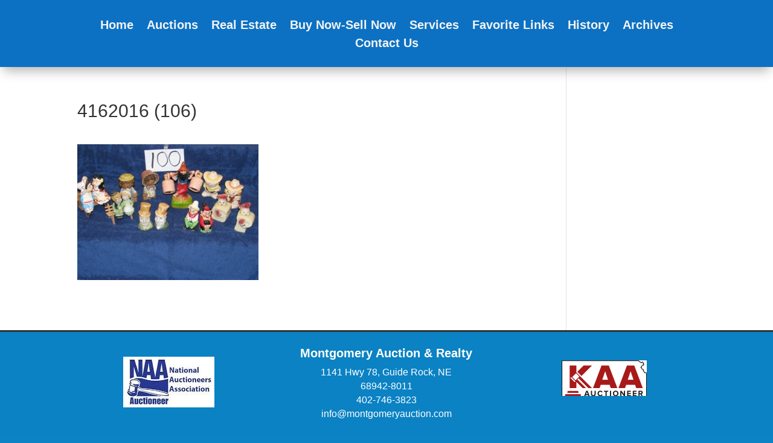

--- FILE ---
content_type: text/css
request_url: https://montgomeryauction.com/wp-content/et-cache/1058/et-divi-dynamic-tb-9632-tb-9916-1058-late.css
body_size: 975
content:
@font-face{font-family:ETmodules;font-display:block;src:url(//montgomeryauction.com/wp-content/themes/Divi/core/admin/fonts/modules/all/modules.eot);src:url(//montgomeryauction.com/wp-content/themes/Divi/core/admin/fonts/modules/all/modules.eot?#iefix) format("embedded-opentype"),url(//montgomeryauction.com/wp-content/themes/Divi/core/admin/fonts/modules/all/modules.woff) format("woff"),url(//montgomeryauction.com/wp-content/themes/Divi/core/admin/fonts/modules/all/modules.ttf) format("truetype"),url(//montgomeryauction.com/wp-content/themes/Divi/core/admin/fonts/modules/all/modules.svg#ETmodules) format("svg");font-weight:400;font-style:normal}
.et_overlay{z-index:-1;position:absolute;top:0;left:0;display:block;width:100%;height:100%;background:hsla(0,0%,100%,.9);opacity:0;pointer-events:none;-webkit-transition:all .3s;transition:all .3s;border:1px solid #e5e5e5;-webkit-box-sizing:border-box;box-sizing:border-box;-webkit-backface-visibility:hidden;backface-visibility:hidden;-webkit-font-smoothing:antialiased}.et_overlay:before{color:#2ea3f2;content:"\E050";position:absolute;top:50%;left:50%;-webkit-transform:translate(-50%,-50%);transform:translate(-50%,-50%);font-size:32px;-webkit-transition:all .4s;transition:all .4s}.et_portfolio_image,.et_shop_image{position:relative;display:block}.et_pb_has_overlay:not(.et_pb_image):hover .et_overlay,.et_portfolio_image:hover .et_overlay,.et_shop_image:hover .et_overlay{z-index:3;opacity:1}#ie7 .et_overlay,#ie8 .et_overlay{display:none}.et_pb_module.et_pb_has_overlay{position:relative}.et_pb_module.et_pb_has_overlay .et_overlay,article.et_pb_has_overlay{border:none}
@font-face{font-family:FontAwesome;font-style:normal;font-weight:400;font-display:block;src:url(//montgomeryauction.com/wp-content/themes/Divi/core/admin/fonts/fontawesome/fa-regular-400.eot);src:url(//montgomeryauction.com/wp-content/themes/Divi/core/admin/fonts/fontawesome/fa-regular-400.eot?#iefix) format("embedded-opentype"),url(//montgomeryauction.com/wp-content/themes/Divi/core/admin/fonts/fontawesome/fa-regular-400.woff2) format("woff2"),url(//montgomeryauction.com/wp-content/themes/Divi/core/admin/fonts/fontawesome/fa-regular-400.woff) format("woff"),url(//montgomeryauction.com/wp-content/themes/Divi/core/admin/fonts/fontawesome/fa-regular-400.ttf) format("truetype"),url(//montgomeryauction.com/wp-content/themes/Divi/core/admin/fonts/fontawesome/fa-regular-400.svg#fontawesome) format("svg")}@font-face{font-family:FontAwesome;font-style:normal;font-weight:900;font-display:block;src:url(//montgomeryauction.com/wp-content/themes/Divi/core/admin/fonts/fontawesome/fa-solid-900.eot);src:url(//montgomeryauction.com/wp-content/themes/Divi/core/admin/fonts/fontawesome/fa-solid-900.eot?#iefix) format("embedded-opentype"),url(//montgomeryauction.com/wp-content/themes/Divi/core/admin/fonts/fontawesome/fa-solid-900.woff2) format("woff2"),url(//montgomeryauction.com/wp-content/themes/Divi/core/admin/fonts/fontawesome/fa-solid-900.woff) format("woff"),url(//montgomeryauction.com/wp-content/themes/Divi/core/admin/fonts/fontawesome/fa-solid-900.ttf) format("truetype"),url(//montgomeryauction.com/wp-content/themes/Divi/core/admin/fonts/fontawesome/fa-solid-900.svg#fontawesome) format("svg")}@font-face{font-family:FontAwesome;font-style:normal;font-weight:400;font-display:block;src:url(//montgomeryauction.com/wp-content/themes/Divi/core/admin/fonts/fontawesome/fa-brands-400.eot);src:url(//montgomeryauction.com/wp-content/themes/Divi/core/admin/fonts/fontawesome/fa-brands-400.eot?#iefix) format("embedded-opentype"),url(//montgomeryauction.com/wp-content/themes/Divi/core/admin/fonts/fontawesome/fa-brands-400.woff2) format("woff2"),url(//montgomeryauction.com/wp-content/themes/Divi/core/admin/fonts/fontawesome/fa-brands-400.woff) format("woff"),url(//montgomeryauction.com/wp-content/themes/Divi/core/admin/fonts/fontawesome/fa-brands-400.ttf) format("truetype"),url(//montgomeryauction.com/wp-content/themes/Divi/core/admin/fonts/fontawesome/fa-brands-400.svg#fontawesome) format("svg")}
.et_pb_with_border .et_pb_image_wrap{border:0 solid #333}.et_pb_image{margin-left:auto;margin-right:auto;line-height:0}.et_pb_image.aligncenter{text-align:center}.et_pb_image.et_pb_has_overlay a.et_pb_lightbox_image{display:block;position:relative}.et_pb_image{display:block}.et_pb_image .et_pb_image_wrap{display:inline-block;position:relative;max-width:100%}.et_pb_image .et_pb_image_wrap img[src*=".svg"]{width:auto}.et_pb_image img{position:relative}.et_pb_image_sticky{margin-bottom:0!important;display:inherit}.et_pb_image.et_pb_has_overlay .et_pb_image_wrap:hover .et_overlay{z-index:3;opacity:1}@media (min-width:981px){.et_pb_section_sticky,.et_pb_section_sticky.et_pb_bottom_divider .et_pb_row:nth-last-child(2),.et_pb_section_sticky .et_pb_column_single,.et_pb_section_sticky .et_pb_row.et-last-child,.et_pb_section_sticky .et_pb_row:last-child,.et_pb_section_sticky .et_pb_specialty_column .et_pb_row_inner.et-last-child,.et_pb_section_sticky .et_pb_specialty_column .et_pb_row_inner:last-child{padding-bottom:0!important}}@media (max-width:980px){.et_pb_image_sticky_tablet{margin-bottom:0!important;display:inherit}.et_pb_section_sticky_mobile,.et_pb_section_sticky_mobile.et_pb_bottom_divider .et_pb_row:nth-last-child(2),.et_pb_section_sticky_mobile .et_pb_column_single,.et_pb_section_sticky_mobile .et_pb_row.et-last-child,.et_pb_section_sticky_mobile .et_pb_row:last-child,.et_pb_section_sticky_mobile .et_pb_specialty_column .et_pb_row_inner.et-last-child,.et_pb_section_sticky_mobile .et_pb_specialty_column .et_pb_row_inner:last-child{padding-bottom:0!important}.et_pb_section_sticky .et_pb_row.et-last-child .et_pb_column.et_pb_row_sticky.et-last-child,.et_pb_section_sticky .et_pb_row:last-child .et_pb_column.et_pb_row_sticky:last-child{margin-bottom:0}.et_pb_image_bottom_space_tablet{margin-bottom:30px!important;display:block}.et_always_center_on_mobile{text-align:center!important;margin-left:auto!important;margin-right:auto!important}}@media (max-width:767px){.et_pb_image_sticky_phone{margin-bottom:0!important;display:inherit}.et_pb_image_bottom_space_phone{margin-bottom:30px!important;display:block}}

--- FILE ---
content_type: text/plain
request_url: https://www.google-analytics.com/j/collect?v=1&_v=j102&a=1939435090&t=pageview&_s=1&dl=https%3A%2F%2Fmontgomeryauction.com%2F4162016-106%2F&ul=en-us%40posix&dt=4162016%20(106)%20%7C%20Montgomery%20Auction%20%26%20Realty&sr=1280x720&vp=1280x720&_u=IEBAAAABAAAAACAAI~&jid=1508387646&gjid=1538569699&cid=1744103342.1769320820&tid=UA-52089224-1&_gid=1039919316.1769320820&_r=1&_slc=1&z=764598506
body_size: -452
content:
2,cG-LGVF66E6GB